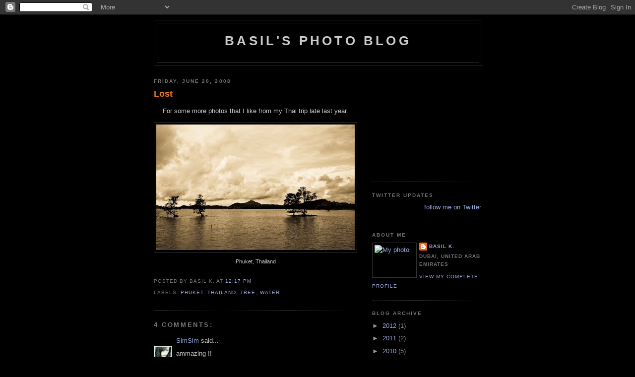

--- FILE ---
content_type: text/html; charset=UTF-8
request_url: http://blog.basilkhleif.com/2008/06/lost.html
body_size: 8733
content:
<!DOCTYPE html>
<html xmlns='http://www.w3.org/1999/xhtml' xmlns:b='http://www.google.com/2005/gml/b' xmlns:data='http://www.google.com/2005/gml/data' xmlns:expr='http://www.google.com/2005/gml/expr'>
<head>
<link href='https://www.blogger.com/static/v1/widgets/2944754296-widget_css_bundle.css' rel='stylesheet' type='text/css'/>
<meta content='text/html; charset=UTF-8' http-equiv='Content-Type'/>
<meta content='blogger' name='generator'/>
<link href='http://blog.basilkhleif.com/favicon.ico' rel='icon' type='image/x-icon'/>
<link href='http://blog.basilkhleif.com/2008/06/lost.html' rel='canonical'/>
<link rel="alternate" type="application/atom+xml" title="Basil&#39;s Photo Blog - Atom" href="http://blog.basilkhleif.com/feeds/posts/default" />
<link rel="alternate" type="application/rss+xml" title="Basil&#39;s Photo Blog - RSS" href="http://blog.basilkhleif.com/feeds/posts/default?alt=rss" />
<link rel="service.post" type="application/atom+xml" title="Basil&#39;s Photo Blog - Atom" href="https://www.blogger.com/feeds/7774521/posts/default" />

<link rel="alternate" type="application/atom+xml" title="Basil&#39;s Photo Blog - Atom" href="http://blog.basilkhleif.com/feeds/7675625816437496443/comments/default" />
<!--Can't find substitution for tag [blog.ieCssRetrofitLinks]-->
<link href='https://blogger.googleusercontent.com/img/b/R29vZ2xl/AVvXsEgRSuHCOMlEfj4kpFPZKL4cABG1lvo6uVpCvRRhZMQpamx5Qy2TaSyyFUpPI0UyQIKygDlBYLUzJuHt_MzvqzT-CyDp-iz4LvaLWQ_jO5LPuZBjanDzczNNI535ZWEsnWRomp02/s400/IMG_6190_resize-3.jpg' rel='image_src'/>
<meta content='http://blog.basilkhleif.com/2008/06/lost.html' property='og:url'/>
<meta content='Lost' property='og:title'/>
<meta content='For some more photos that I like from my Thai trip late last year. Phuket, Thailand' property='og:description'/>
<meta content='https://blogger.googleusercontent.com/img/b/R29vZ2xl/AVvXsEgRSuHCOMlEfj4kpFPZKL4cABG1lvo6uVpCvRRhZMQpamx5Qy2TaSyyFUpPI0UyQIKygDlBYLUzJuHt_MzvqzT-CyDp-iz4LvaLWQ_jO5LPuZBjanDzczNNI535ZWEsnWRomp02/w1200-h630-p-k-no-nu/IMG_6190_resize-3.jpg' property='og:image'/>
<title>Basil's Photo Blog: Lost</title>
<style id='page-skin-1' type='text/css'><!--
/*
-----------------------------------------------
Blogger Template Style
Name:     Minima Black
Designer: Douglas Bowman
URL:      www.stopdesign.com
Date:     26 Feb 2004
Updated by: Blogger Team
----------------------------------------------- */
/* Variable definitions
====================
<Variable name="bgcolor" description="Page Background Color"
type="color" default="#000">
<Variable name="textcolor" description="Text Color"
type="color" default="#ccc">
<Variable name="linkcolor" description="Link Color"
type="color" default="#9ad">
<Variable name="pagetitlecolor" description="Blog Title Color"
type="color" default="#ccc">
<Variable name="descriptioncolor" description="Blog Description Color"
type="color" default="#777">
<Variable name="titlecolor" description="Post Title Color"
type="color" default="#ad9">
<Variable name="bordercolor" description="Border Color"
type="color" default="#333">
<Variable name="sidebarcolor" description="Sidebar Title Color"
type="color" default="#777">
<Variable name="sidebartextcolor" description="Sidebar Text Color"
type="color" default="#999">
<Variable name="visitedlinkcolor" description="Visited Link Color"
type="color" default="#a7a">
<Variable name="bodyfont" description="Text Font"
type="font" default="normal normal 100% 'Trebuchet MS',Trebuchet,Verdana,Sans-serif">
<Variable name="headerfont" description="Sidebar Title Font"
type="font"
default="normal bold 78% 'Trebuchet MS',Trebuchet,Arial,Verdana,Sans-serif">
<Variable name="pagetitlefont" description="Blog Title Font"
type="font"
default="normal bold 200% 'Trebuchet MS',Trebuchet,Verdana,Sans-serif">
<Variable name="descriptionfont" description="Blog Description Font"
type="font"
default="normal normal 78% 'Trebuchet MS', Trebuchet, Verdana, Sans-serif">
<Variable name="postfooterfont" description="Post Footer Font"
type="font"
default="normal normal 78% 'Trebuchet MS', Trebuchet, Arial, Verdana, Sans-serif">
*/
/* Use this with templates/template-twocol.html */
body {
background:#000000;
margin:0;
color:#cccccc;
font: x-small "Trebuchet MS", Trebuchet, Verdana, Sans-serif;
font-size/* */:/**/small;
font-size: /**/small;
text-align: center;
}
a:link {
color:#99aadd;
text-decoration:none;
}
a:visited {
color:#72179D;
text-decoration:none;
}
a:hover {
color:#e1771e;
text-decoration:underline;
}
a img {
border-width:0;
}
/* Header
-----------------------------------------------
*/
#header-wrapper {
width:660px;
margin:0 auto 10px;
border:1px solid #333333;
}
#header {
margin: 5px;
border: 1px solid #333333;
text-align: center;
color:#cccccc;
/*background:url(http://img219.imageshack.us/img219/668/treebhjp2.jpg) no-repeat 0px 0px;*/
}
#header h1 {
margin:5px 5px 0;
padding:15px 20px .25em;
line-height:1.2em;
text-transform:uppercase;
letter-spacing:.2em;
font: normal bold 200% 'Trebuchet MS',Trebuchet,Verdana,Sans-serif;
}
#header a {
color:#cccccc;
text-decoration:none;
}
#header a:hover {
color:#cccccc;
}
#header .description {
margin:0 5px 5px;
padding:0 20px 15px;
max-width:700px;
text-transform:uppercase;
letter-spacing:.2em;
line-height: 1.4em;
font: normal normal 78% 'Trebuchet MS', Trebuchet, Verdana, Sans-serif;
color: #777777;
}
/* Outer-Wrapper
----------------------------------------------- */
#outer-wrapper {
width: 660px;
margin:0 auto;
padding:10px;
text-align:left;
font: normal normal 100% 'Trebuchet MS',Trebuchet,Verdana,Sans-serif;
}
#main-wrapper {
width: 410px;
float: left;
word-wrap: break-word; /* fix for long text breaking sidebar float in IE */
overflow: hidden;     /* fix for long non-text content breaking IE sidebar float */
}
#sidebar-wrapper {
width: 220px;
float: right;
word-wrap: break-word; /* fix for long text breaking sidebar float in IE */
overflow: hidden;     /* fix for long non-text content breaking IE sidebar float */
}
/* Headings
----------------------------------------------- */
h2 {
margin:1.5em 0 .75em;
font:normal bold 78% 'Trebuchet MS',Trebuchet,Arial,Verdana,Sans-serif;
line-height: 1.4em;
text-transform:uppercase;
letter-spacing:.2em;
color:#777777;
}
/* Posts
-----------------------------------------------
*/
h2.date-header {
margin:1.5em 0 .5em;
}
.post {
margin:.5em 0 1.5em;
border-bottom:1px dotted #333333;
padding-bottom:1.5em;
}
.post h3 {
margin:.25em 0 0;
padding:0 0 4px;
font-size:140%;
font-weight:normal;
line-height:1.4em;
color:#e1771e;
}
.post h3 a, .post h3 a:visited, .post h3 strong {
display:block;
text-decoration:none;
color:#e1771e;
font-weight:bold;
}
.post h3 strong, .post h3 a:hover {
color:#cccccc;
}
.post p {
margin:0 0 .75em;
line-height:1.6em;
}
.post-footer {
margin: .75em 0;
color:#777777;
text-transform:uppercase;
letter-spacing:.1em;
font: normal normal 78% 'Trebuchet MS', Trebuchet, Arial, Verdana, Sans-serif;
line-height: 1.4em;
}
.comment-link {
margin-left:.6em;
}
.post img {
padding:4px;
border:1px solid #333333;
}
.post blockquote {
margin:1em 20px;
}
.post blockquote p {
margin:.75em 0;
}
/* Comments
----------------------------------------------- */
#comments h4 {
margin:1em 0;
font-weight: bold;
line-height: 1.4em;
text-transform:uppercase;
letter-spacing:.2em;
color: #777777;
}
#comments-block {
margin:1em 0 1.5em;
line-height:1.6em;
}
#comments-block .comment-author {
margin:.5em 0;
}
#comments-block .comment-body {
margin:.25em 0 0;
}
#comments-block .comment-footer {
margin:-.25em 0 2em;
line-height: 1.4em;
text-transform:uppercase;
letter-spacing:.1em;
}
#comments-block .comment-body p {
margin:0 0 .75em;
}
.deleted-comment {
font-style:italic;
color:gray;
}
.feed-links {
clear: both;
line-height: 2.5em;
}
#blog-pager-newer-link {
float: left;
}
#blog-pager-older-link {
float: right;
}
#blog-pager {
text-align: center;
}
/* Sidebar Content
----------------------------------------------- */
.sidebar {
color: #999999;
line-height: 1.5em;
}
.sidebar ul {
list-style:none;
margin:0 0 0;
padding:0 0 0;
}
.sidebar li {
margin:0;
padding:0 0 .25em 15px;
text-indent:-15px;
line-height:1.5em;
}
.sidebar .widget, .main .widget {
border-bottom:1px dotted #333333;
margin:0 0 1.5em;
padding:0 0 1.5em;
}
.main .Blog {
border-bottom-width: 0;
}
/* Profile
----------------------------------------------- */
.profile-img {
float: left;
margin: 0 5px 5px 0;
padding: 4px;
border: 1px solid #333333;
}
.profile-data {
margin:0;
text-transform:uppercase;
letter-spacing:.1em;
font: normal normal 78% 'Trebuchet MS', Trebuchet, Arial, Verdana, Sans-serif;
color: #777777;
font-weight: bold;
line-height: 1.6em;
}
.profile-datablock {
margin:.5em 0 .5em;
}
.profile-textblock {
margin: 0.5em 0;
line-height: 1.6em;
}
.profile-link {
font: normal normal 78% 'Trebuchet MS', Trebuchet, Arial, Verdana, Sans-serif;
text-transform: uppercase;
letter-spacing: .1em;
}
/* Footer
----------------------------------------------- */
#footer {
width:660px;
clear:both;
margin:0 auto;
padding-top:15px;
line-height: 1.6em;
text-transform:uppercase;
letter-spacing:.1em;
text-align: center;
}
/** Page structure tweaks for layout editor wireframe */
body#layout #header {
margin-left: 0px;
margin-right: 0px;
}

--></style>
<link href='https://www.blogger.com/dyn-css/authorization.css?targetBlogID=7774521&amp;zx=0878fe4e-9775-48f6-af3d-c5b6ad24ea53' media='none' onload='if(media!=&#39;all&#39;)media=&#39;all&#39;' rel='stylesheet'/><noscript><link href='https://www.blogger.com/dyn-css/authorization.css?targetBlogID=7774521&amp;zx=0878fe4e-9775-48f6-af3d-c5b6ad24ea53' rel='stylesheet'/></noscript>
<meta name='google-adsense-platform-account' content='ca-host-pub-1556223355139109'/>
<meta name='google-adsense-platform-domain' content='blogspot.com'/>

<!-- data-ad-client=ca-pub-8995653239071977 -->

</head>
<body>
<div class='navbar section' id='navbar'><div class='widget Navbar' data-version='1' id='Navbar1'><script type="text/javascript">
    function setAttributeOnload(object, attribute, val) {
      if(window.addEventListener) {
        window.addEventListener('load',
          function(){ object[attribute] = val; }, false);
      } else {
        window.attachEvent('onload', function(){ object[attribute] = val; });
      }
    }
  </script>
<div id="navbar-iframe-container"></div>
<script type="text/javascript" src="https://apis.google.com/js/platform.js"></script>
<script type="text/javascript">
      gapi.load("gapi.iframes:gapi.iframes.style.bubble", function() {
        if (gapi.iframes && gapi.iframes.getContext) {
          gapi.iframes.getContext().openChild({
              url: 'https://www.blogger.com/navbar/7774521?po\x3d7675625816437496443\x26origin\x3dhttp://blog.basilkhleif.com',
              where: document.getElementById("navbar-iframe-container"),
              id: "navbar-iframe"
          });
        }
      });
    </script><script type="text/javascript">
(function() {
var script = document.createElement('script');
script.type = 'text/javascript';
script.src = '//pagead2.googlesyndication.com/pagead/js/google_top_exp.js';
var head = document.getElementsByTagName('head')[0];
if (head) {
head.appendChild(script);
}})();
</script>
</div></div>
<div id='outer-wrapper'><div id='wrap2'>
<!-- skip links for text browsers -->
<span id='skiplinks' style='display:none;'>
<a href='#main'>skip to main </a> |
      <a href='#sidebar'>skip to sidebar</a>
</span>
<div id='header-wrapper'>
<div class='header section' id='header'><div class='widget Header' data-version='1' id='Header1'>
<div id='header-inner'>
<div class='titlewrapper'>
<h1 class='title'>
<a href='http://blog.basilkhleif.com/'>
Basil's Photo Blog
</a>
</h1>
</div>
<div class='descriptionwrapper'>
<p class='description'><span>
</span></p>
</div>
</div>
</div></div>
</div>
<div id='content-wrapper'>
<div id='main-wrapper'>
<div class='main section' id='main'><div class='widget Blog' data-version='1' id='Blog1'>
<div class='blog-posts hfeed'>

          <div class="date-outer">
        
<h2 class='date-header'><span>Friday, June 20, 2008</span></h2>

          <div class="date-posts">
        
<div class='post-outer'>
<div class='post'>
<a name='7675625816437496443'></a>
<h3 class='post-title'>
<a href='http://blog.basilkhleif.com/2008/06/lost.html'>Lost</a>
</h3>
<div class='post-header-line-1'></div>
<div class='post-body'>
<p><div style="text-align: center;">For some more photos that I like from my Thai trip late last year.<br /><br /><a href="https://blogger.googleusercontent.com/img/b/R29vZ2xl/AVvXsEgRSuHCOMlEfj4kpFPZKL4cABG1lvo6uVpCvRRhZMQpamx5Qy2TaSyyFUpPI0UyQIKygDlBYLUzJuHt_MzvqzT-CyDp-iz4LvaLWQ_jO5LPuZBjanDzczNNI535ZWEsnWRomp02/s1600-h/IMG_6190_resize-3.jpg" onblur="try {parent.deselectBloggerImageGracefully();} catch(e) {}"><img alt="" border="0" id="BLOGGER_PHOTO_ID_5213875166691159682" src="https://blogger.googleusercontent.com/img/b/R29vZ2xl/AVvXsEgRSuHCOMlEfj4kpFPZKL4cABG1lvo6uVpCvRRhZMQpamx5Qy2TaSyyFUpPI0UyQIKygDlBYLUzJuHt_MzvqzT-CyDp-iz4LvaLWQ_jO5LPuZBjanDzczNNI535ZWEsnWRomp02/s400/IMG_6190_resize-3.jpg" style="margin: 0px auto 10px; display: block; text-align: center; cursor: pointer;" /></a><span style="font-size:85%;">Phuket, Thailand</span><br /><br /></div></p>
<div style='clear: both;'></div>
</div>
<div class='post-footer'>
<p class='post-footer-line post-footer-line-1'><span class='post-author'>
Posted by
Basil K.
</span>
<span class='post-timestamp'>
at
<a class='timestamp-link' href='http://blog.basilkhleif.com/2008/06/lost.html' title='permanent link'>12:17 PM</a>
</span>
<span class='post-comment-link'>
</span>
<span class='post-icons'>
<span class='item-control blog-admin pid-1278329700'>
<a href='https://www.blogger.com/post-edit.g?blogID=7774521&postID=7675625816437496443&from=pencil' title='Edit Post'>
<img alt='' class='icon-action' height='18' src='https://resources.blogblog.com/img/icon18_edit_allbkg.gif' width='18'/>
</a>
</span>
</span>
</p>
<p class='post-footer-line post-footer-line-2'><span class='post-labels'>
Labels:
<a href='http://blog.basilkhleif.com/search/label/Phuket' rel='tag'>Phuket</a>,
<a href='http://blog.basilkhleif.com/search/label/Thailand' rel='tag'>Thailand</a>,
<a href='http://blog.basilkhleif.com/search/label/Tree' rel='tag'>Tree</a>,
<a href='http://blog.basilkhleif.com/search/label/water' rel='tag'>water</a>
</span>
</p>
<p class='post-footer-line post-footer-line-3'></p>
</div>
</div>
<div class='comments' id='comments'>
<a name='comments'></a>
<h4>4 comments:</h4>
<div id='Blog1_comments-block-wrapper'>
<dl class='avatar-comment-indent' id='comments-block'>
<dt class='comment-author ' id='c6165895899225878257'>
<a name='c6165895899225878257'></a>
<div class="avatar-image-container vcard"><span dir="ltr"><a href="https://www.blogger.com/profile/14015706869264510794" target="" rel="nofollow" onclick="" class="avatar-hovercard" id="av-6165895899225878257-14015706869264510794"><img src="https://resources.blogblog.com/img/blank.gif" width="35" height="35" class="delayLoad" style="display: none;" longdesc="//blogger.googleusercontent.com/img/b/R29vZ2xl/AVvXsEgjtqbCgy5Wutdi6U2ngD5Lkb2mrlP4ok6vOBfPtRPWY2FMMw0oOjlE38BhLPGZHV8KpYxdh-APluZ3shN3aVexppD18keCEO9oabzEtUurbTHLstXk1Zwxje7K-x_p7Q/s45-c/th_lucias-tears1.gif" alt="" title="SimSim">

<noscript><img src="//blogger.googleusercontent.com/img/b/R29vZ2xl/AVvXsEgjtqbCgy5Wutdi6U2ngD5Lkb2mrlP4ok6vOBfPtRPWY2FMMw0oOjlE38BhLPGZHV8KpYxdh-APluZ3shN3aVexppD18keCEO9oabzEtUurbTHLstXk1Zwxje7K-x_p7Q/s45-c/th_lucias-tears1.gif" width="35" height="35" class="photo" alt=""></noscript></a></span></div>
<a href='https://www.blogger.com/profile/14015706869264510794' rel='nofollow'>SimSim</a>
said...
</dt>
<dd class='comment-body' id='Blog1_cmt-6165895899225878257'>
<p>
ammazing !!
</p>
</dd>
<dd class='comment-footer'>
<span class='comment-timestamp'>
<a href='http://blog.basilkhleif.com/2008/06/lost.html?showComment=1214482140000#c6165895899225878257' title='comment permalink'>
June 26, 2008 at 4:09&#8239;PM
</a>
<span class='item-control blog-admin pid-1892793133'>
<a class='comment-delete' href='https://www.blogger.com/comment/delete/7774521/6165895899225878257' title='Delete Comment'>
<img src='https://resources.blogblog.com/img/icon_delete13.gif'/>
</a>
</span>
</span>
</dd>
<dt class='comment-author ' id='c3523844516597113237'>
<a name='c3523844516597113237'></a>
<div class="avatar-image-container vcard"><span dir="ltr"><a href="https://www.blogger.com/profile/10375789538196263383" target="" rel="nofollow" onclick="" class="avatar-hovercard" id="av-3523844516597113237-10375789538196263383"><img src="https://resources.blogblog.com/img/blank.gif" width="35" height="35" class="delayLoad" style="display: none;" longdesc="//1.bp.blogspot.com/-VknW6v-HCl8/TeYr9tfeWBI/AAAAAAAABKM/PypJ5CPf5kE/s35/n747503158_623862_8960.jpg" alt="" title="Petra Nuzdorfer">

<noscript><img src="//1.bp.blogspot.com/-VknW6v-HCl8/TeYr9tfeWBI/AAAAAAAABKM/PypJ5CPf5kE/s35/n747503158_623862_8960.jpg" width="35" height="35" class="photo" alt=""></noscript></a></span></div>
<a href='https://www.blogger.com/profile/10375789538196263383' rel='nofollow'>Petra Nuzdorfer</a>
said...
</dt>
<dd class='comment-body' id='Blog1_cmt-3523844516597113237'>
<p>
love the colors...
</p>
</dd>
<dd class='comment-footer'>
<span class='comment-timestamp'>
<a href='http://blog.basilkhleif.com/2008/06/lost.html?showComment=1215184860000#c3523844516597113237' title='comment permalink'>
July 4, 2008 at 7:21&#8239;PM
</a>
<span class='item-control blog-admin pid-1853773612'>
<a class='comment-delete' href='https://www.blogger.com/comment/delete/7774521/3523844516597113237' title='Delete Comment'>
<img src='https://resources.blogblog.com/img/icon_delete13.gif'/>
</a>
</span>
</span>
</dd>
<dt class='comment-author ' id='c6860864080647022238'>
<a name='c6860864080647022238'></a>
<div class="avatar-image-container vcard"><span dir="ltr"><a href="https://www.blogger.com/profile/10375789538196263383" target="" rel="nofollow" onclick="" class="avatar-hovercard" id="av-6860864080647022238-10375789538196263383"><img src="https://resources.blogblog.com/img/blank.gif" width="35" height="35" class="delayLoad" style="display: none;" longdesc="//1.bp.blogspot.com/-VknW6v-HCl8/TeYr9tfeWBI/AAAAAAAABKM/PypJ5CPf5kE/s35/n747503158_623862_8960.jpg" alt="" title="Petra Nuzdorfer">

<noscript><img src="//1.bp.blogspot.com/-VknW6v-HCl8/TeYr9tfeWBI/AAAAAAAABKM/PypJ5CPf5kE/s35/n747503158_623862_8960.jpg" width="35" height="35" class="photo" alt=""></noscript></a></span></div>
<a href='https://www.blogger.com/profile/10375789538196263383' rel='nofollow'>Petra Nuzdorfer</a>
said...
</dt>
<dd class='comment-body' id='Blog1_cmt-6860864080647022238'>
<p>
love the colours...
</p>
</dd>
<dd class='comment-footer'>
<span class='comment-timestamp'>
<a href='http://blog.basilkhleif.com/2008/06/lost.html?showComment=1215184920000#c6860864080647022238' title='comment permalink'>
July 4, 2008 at 7:22&#8239;PM
</a>
<span class='item-control blog-admin pid-1853773612'>
<a class='comment-delete' href='https://www.blogger.com/comment/delete/7774521/6860864080647022238' title='Delete Comment'>
<img src='https://resources.blogblog.com/img/icon_delete13.gif'/>
</a>
</span>
</span>
</dd>
<dt class='comment-author ' id='c6956931409364232169'>
<a name='c6956931409364232169'></a>
<div class="avatar-image-container vcard"><span dir="ltr"><a href="https://www.blogger.com/profile/16165940866092660086" target="" rel="nofollow" onclick="" class="avatar-hovercard" id="av-6956931409364232169-16165940866092660086"><img src="https://resources.blogblog.com/img/blank.gif" width="35" height="35" class="delayLoad" style="display: none;" longdesc="//3.bp.blogspot.com/_OkGcvGyezdM/SarPgh7gh9I/AAAAAAAACT0/oMwmvRnCGHw/S45-s35/dead%2Bsea.JPG" alt="" title="Lirun">

<noscript><img src="//3.bp.blogspot.com/_OkGcvGyezdM/SarPgh7gh9I/AAAAAAAACT0/oMwmvRnCGHw/S45-s35/dead%2Bsea.JPG" width="35" height="35" class="photo" alt=""></noscript></a></span></div>
<a href='https://www.blogger.com/profile/16165940866092660086' rel='nofollow'>Lirun</a>
said...
</dt>
<dd class='comment-body' id='Blog1_cmt-6956931409364232169'>
<p>
love it
</p>
</dd>
<dd class='comment-footer'>
<span class='comment-timestamp'>
<a href='http://blog.basilkhleif.com/2008/06/lost.html?showComment=1217229960000#c6956931409364232169' title='comment permalink'>
July 28, 2008 at 11:26&#8239;AM
</a>
<span class='item-control blog-admin pid-1050414798'>
<a class='comment-delete' href='https://www.blogger.com/comment/delete/7774521/6956931409364232169' title='Delete Comment'>
<img src='https://resources.blogblog.com/img/icon_delete13.gif'/>
</a>
</span>
</span>
</dd>
</dl>
</div>
<p class='comment-footer'>
<a href='https://www.blogger.com/comment/fullpage/post/7774521/7675625816437496443' onclick=''>Post a Comment</a>
</p>
</div>
</div>
<div class='inline-ad'>
<script type="text/javascript"><!--
google_ad_client="pub-8995653239071977";
google_ad_host="pub-1556223355139109";
google_ad_width=300;
google_ad_height=250;
google_ad_format="300x250_as";
google_ad_type="text_image";
google_ad_host_channel="0001";
google_color_border="000000";
google_color_bg="000000";
google_color_link="E1771E";
google_color_url="CCCCCC";
google_color_text="CCCCCC";
//--></script>
<script type="text/javascript"
  src="http://pagead2.googlesyndication.com/pagead/show_ads.js">
</script>
</div>

        </div></div>
      
</div>
<div class='blog-pager' id='blog-pager'>
<span id='blog-pager-newer-link'>
<a class='blog-pager-newer-link' href='http://blog.basilkhleif.com/2008/08/church-hdr.html' id='Blog1_blog-pager-newer-link' title='Newer Post'>Newer Post</a>
</span>
<span id='blog-pager-older-link'>
<a class='blog-pager-older-link' href='http://blog.basilkhleif.com/2008/06/niagara-falls-hdr.html' id='Blog1_blog-pager-older-link' title='Older Post'>Older Post</a>
</span>
<a class='home-link' href='http://blog.basilkhleif.com/'>Home</a>
</div>
<div class='clear'></div>
<div class='post-feeds'>
<div class='feed-links'>
Subscribe to:
<a class='feed-link' href='http://blog.basilkhleif.com/feeds/7675625816437496443/comments/default' target='_blank' type='application/atom+xml'>Post Comments (Atom)</a>
</div>
</div>
</div></div>
</div>
<div id='sidebar-wrapper'>
<div class='sidebar section' id='sidebar'><div class='widget AdSense' data-version='1' id='AdSense1'>
<div class='widget-content'>
<script type="text/javascript"><!--
google_ad_client="pub-8995653239071977";
google_ad_host="pub-1556223355139109";
google_alternate_ad_url="http://img2.blogblog.com/img/blogger_ad.html";
google_ad_width=200;
google_ad_height=200;
google_ad_format="200x200_as";
google_ad_type="text_image";
google_ad_host_channel="0001";
google_color_border="000000";
google_color_bg="000000";
google_color_link="777777";
google_color_url="99AADD";
google_color_text="999999";
//--></script>
<script type="text/javascript"
  src="http://pagead2.googlesyndication.com/pagead/show_ads.js">
</script>
<div class='clear'></div>
</div>
</div><div class='widget HTML' data-version='1' id='HTML1'>
<h2 class='title'>Twitter Updates</h2>
<div class='widget-content'>
<div id="twitter_div">
<h2 style="display:none;" class="sidebar-title">Twitter Updates</h2>
<ul id="twitter_update_list"></ul>
<a id="twitter-link" style="display:block;text-align:right;" href="http://twitter.com/basilkhleif">follow me on Twitter</a>
</div>
<script src="http://twitter.com/javascripts/blogger.js" type="text/javascript"></script>
<script src="http://twitter.com/statuses/user_timeline/basilkhleif.json?callback=twitterCallback2&amp;count=5" type="text/javascript"></script>
</div>
<div class='clear'></div>
</div><div class='widget Profile' data-version='1' id='Profile1'>
<h2>About Me</h2>
<div class='widget-content'>
<a href='https://www.blogger.com/profile/17429725875602708568'><img alt='My photo' class='profile-img' height='61' src='//img149.imageshack.us/img149/7172/basil001resize1024rv1.jpg' width='80'/></a>
<dl class='profile-datablock'>
<dt class='profile-data'>
<a class='profile-name-link g-profile' href='https://www.blogger.com/profile/17429725875602708568' rel='author' style='background-image: url(//www.blogger.com/img/logo-16.png);'>
Basil K.
</a>
</dt>
<dd class='profile-data'>Dubai, United Arab Emirates</dd>
</dl>
<a class='profile-link' href='https://www.blogger.com/profile/17429725875602708568' rel='author'>View my complete profile</a>
<div class='clear'></div>
</div>
</div><div class='widget BlogArchive' data-version='1' id='BlogArchive1'>
<h2>Blog Archive</h2>
<div class='widget-content'>
<div id='ArchiveList'>
<div id='BlogArchive1_ArchiveList'>
<ul class='hierarchy'>
<li class='archivedate collapsed'>
<a class='toggle' href='javascript:void(0)'>
<span class='zippy'>

        &#9658;&#160;
      
</span>
</a>
<a class='post-count-link' href='http://blog.basilkhleif.com/2012/'>
2012
</a>
<span class='post-count' dir='ltr'>(1)</span>
<ul class='hierarchy'>
<li class='archivedate collapsed'>
<a class='toggle' href='javascript:void(0)'>
<span class='zippy'>

        &#9658;&#160;
      
</span>
</a>
<a class='post-count-link' href='http://blog.basilkhleif.com/2012/03/'>
March
</a>
<span class='post-count' dir='ltr'>(1)</span>
</li>
</ul>
</li>
</ul>
<ul class='hierarchy'>
<li class='archivedate collapsed'>
<a class='toggle' href='javascript:void(0)'>
<span class='zippy'>

        &#9658;&#160;
      
</span>
</a>
<a class='post-count-link' href='http://blog.basilkhleif.com/2011/'>
2011
</a>
<span class='post-count' dir='ltr'>(2)</span>
<ul class='hierarchy'>
<li class='archivedate collapsed'>
<a class='toggle' href='javascript:void(0)'>
<span class='zippy'>

        &#9658;&#160;
      
</span>
</a>
<a class='post-count-link' href='http://blog.basilkhleif.com/2011/07/'>
July
</a>
<span class='post-count' dir='ltr'>(2)</span>
</li>
</ul>
</li>
</ul>
<ul class='hierarchy'>
<li class='archivedate collapsed'>
<a class='toggle' href='javascript:void(0)'>
<span class='zippy'>

        &#9658;&#160;
      
</span>
</a>
<a class='post-count-link' href='http://blog.basilkhleif.com/2010/'>
2010
</a>
<span class='post-count' dir='ltr'>(5)</span>
<ul class='hierarchy'>
<li class='archivedate collapsed'>
<a class='toggle' href='javascript:void(0)'>
<span class='zippy'>

        &#9658;&#160;
      
</span>
</a>
<a class='post-count-link' href='http://blog.basilkhleif.com/2010/11/'>
November
</a>
<span class='post-count' dir='ltr'>(2)</span>
</li>
</ul>
<ul class='hierarchy'>
<li class='archivedate collapsed'>
<a class='toggle' href='javascript:void(0)'>
<span class='zippy'>

        &#9658;&#160;
      
</span>
</a>
<a class='post-count-link' href='http://blog.basilkhleif.com/2010/03/'>
March
</a>
<span class='post-count' dir='ltr'>(1)</span>
</li>
</ul>
<ul class='hierarchy'>
<li class='archivedate collapsed'>
<a class='toggle' href='javascript:void(0)'>
<span class='zippy'>

        &#9658;&#160;
      
</span>
</a>
<a class='post-count-link' href='http://blog.basilkhleif.com/2010/01/'>
January
</a>
<span class='post-count' dir='ltr'>(2)</span>
</li>
</ul>
</li>
</ul>
<ul class='hierarchy'>
<li class='archivedate collapsed'>
<a class='toggle' href='javascript:void(0)'>
<span class='zippy'>

        &#9658;&#160;
      
</span>
</a>
<a class='post-count-link' href='http://blog.basilkhleif.com/2009/'>
2009
</a>
<span class='post-count' dir='ltr'>(23)</span>
<ul class='hierarchy'>
<li class='archivedate collapsed'>
<a class='toggle' href='javascript:void(0)'>
<span class='zippy'>

        &#9658;&#160;
      
</span>
</a>
<a class='post-count-link' href='http://blog.basilkhleif.com/2009/12/'>
December
</a>
<span class='post-count' dir='ltr'>(1)</span>
</li>
</ul>
<ul class='hierarchy'>
<li class='archivedate collapsed'>
<a class='toggle' href='javascript:void(0)'>
<span class='zippy'>

        &#9658;&#160;
      
</span>
</a>
<a class='post-count-link' href='http://blog.basilkhleif.com/2009/11/'>
November
</a>
<span class='post-count' dir='ltr'>(3)</span>
</li>
</ul>
<ul class='hierarchy'>
<li class='archivedate collapsed'>
<a class='toggle' href='javascript:void(0)'>
<span class='zippy'>

        &#9658;&#160;
      
</span>
</a>
<a class='post-count-link' href='http://blog.basilkhleif.com/2009/09/'>
September
</a>
<span class='post-count' dir='ltr'>(1)</span>
</li>
</ul>
<ul class='hierarchy'>
<li class='archivedate collapsed'>
<a class='toggle' href='javascript:void(0)'>
<span class='zippy'>

        &#9658;&#160;
      
</span>
</a>
<a class='post-count-link' href='http://blog.basilkhleif.com/2009/08/'>
August
</a>
<span class='post-count' dir='ltr'>(3)</span>
</li>
</ul>
<ul class='hierarchy'>
<li class='archivedate collapsed'>
<a class='toggle' href='javascript:void(0)'>
<span class='zippy'>

        &#9658;&#160;
      
</span>
</a>
<a class='post-count-link' href='http://blog.basilkhleif.com/2009/07/'>
July
</a>
<span class='post-count' dir='ltr'>(3)</span>
</li>
</ul>
<ul class='hierarchy'>
<li class='archivedate collapsed'>
<a class='toggle' href='javascript:void(0)'>
<span class='zippy'>

        &#9658;&#160;
      
</span>
</a>
<a class='post-count-link' href='http://blog.basilkhleif.com/2009/04/'>
April
</a>
<span class='post-count' dir='ltr'>(6)</span>
</li>
</ul>
<ul class='hierarchy'>
<li class='archivedate collapsed'>
<a class='toggle' href='javascript:void(0)'>
<span class='zippy'>

        &#9658;&#160;
      
</span>
</a>
<a class='post-count-link' href='http://blog.basilkhleif.com/2009/03/'>
March
</a>
<span class='post-count' dir='ltr'>(2)</span>
</li>
</ul>
<ul class='hierarchy'>
<li class='archivedate collapsed'>
<a class='toggle' href='javascript:void(0)'>
<span class='zippy'>

        &#9658;&#160;
      
</span>
</a>
<a class='post-count-link' href='http://blog.basilkhleif.com/2009/02/'>
February
</a>
<span class='post-count' dir='ltr'>(2)</span>
</li>
</ul>
<ul class='hierarchy'>
<li class='archivedate collapsed'>
<a class='toggle' href='javascript:void(0)'>
<span class='zippy'>

        &#9658;&#160;
      
</span>
</a>
<a class='post-count-link' href='http://blog.basilkhleif.com/2009/01/'>
January
</a>
<span class='post-count' dir='ltr'>(2)</span>
</li>
</ul>
</li>
</ul>
<ul class='hierarchy'>
<li class='archivedate expanded'>
<a class='toggle' href='javascript:void(0)'>
<span class='zippy toggle-open'>

        &#9660;&#160;
      
</span>
</a>
<a class='post-count-link' href='http://blog.basilkhleif.com/2008/'>
2008
</a>
<span class='post-count' dir='ltr'>(63)</span>
<ul class='hierarchy'>
<li class='archivedate collapsed'>
<a class='toggle' href='javascript:void(0)'>
<span class='zippy'>

        &#9658;&#160;
      
</span>
</a>
<a class='post-count-link' href='http://blog.basilkhleif.com/2008/12/'>
December
</a>
<span class='post-count' dir='ltr'>(3)</span>
</li>
</ul>
<ul class='hierarchy'>
<li class='archivedate collapsed'>
<a class='toggle' href='javascript:void(0)'>
<span class='zippy'>

        &#9658;&#160;
      
</span>
</a>
<a class='post-count-link' href='http://blog.basilkhleif.com/2008/11/'>
November
</a>
<span class='post-count' dir='ltr'>(3)</span>
</li>
</ul>
<ul class='hierarchy'>
<li class='archivedate collapsed'>
<a class='toggle' href='javascript:void(0)'>
<span class='zippy'>

        &#9658;&#160;
      
</span>
</a>
<a class='post-count-link' href='http://blog.basilkhleif.com/2008/10/'>
October
</a>
<span class='post-count' dir='ltr'>(2)</span>
</li>
</ul>
<ul class='hierarchy'>
<li class='archivedate collapsed'>
<a class='toggle' href='javascript:void(0)'>
<span class='zippy'>

        &#9658;&#160;
      
</span>
</a>
<a class='post-count-link' href='http://blog.basilkhleif.com/2008/09/'>
September
</a>
<span class='post-count' dir='ltr'>(5)</span>
</li>
</ul>
<ul class='hierarchy'>
<li class='archivedate collapsed'>
<a class='toggle' href='javascript:void(0)'>
<span class='zippy'>

        &#9658;&#160;
      
</span>
</a>
<a class='post-count-link' href='http://blog.basilkhleif.com/2008/08/'>
August
</a>
<span class='post-count' dir='ltr'>(5)</span>
</li>
</ul>
<ul class='hierarchy'>
<li class='archivedate expanded'>
<a class='toggle' href='javascript:void(0)'>
<span class='zippy toggle-open'>

        &#9660;&#160;
      
</span>
</a>
<a class='post-count-link' href='http://blog.basilkhleif.com/2008/06/'>
June
</a>
<span class='post-count' dir='ltr'>(7)</span>
<ul class='posts'>
<li><a href='http://blog.basilkhleif.com/2008/06/lost.html'>Lost</a></li>
<li><a href='http://blog.basilkhleif.com/2008/06/niagara-falls-hdr.html'>Niagara Falls (HDR)</a></li>
<li><a href='http://blog.basilkhleif.com/2008/06/niagara-falls-and-bird.html'>Niagara Falls and a bird</a></li>
<li><a href='http://blog.basilkhleif.com/2008/06/downtown-toronto-pt-2.html'>Downtown Toronto pt 2</a></li>
<li><a href='http://blog.basilkhleif.com/2008/06/old-against-new.html'>Old Against the New...</a></li>
<li><a href='http://blog.basilkhleif.com/2008/06/downtown-toronto.html'>Downtown Toronto</a></li>
<li><a href='http://blog.basilkhleif.com/2008/06/ill-be-back.html'>I&#39;ll be BACK</a></li>
</ul>
</li>
</ul>
<ul class='hierarchy'>
<li class='archivedate collapsed'>
<a class='toggle' href='javascript:void(0)'>
<span class='zippy'>

        &#9658;&#160;
      
</span>
</a>
<a class='post-count-link' href='http://blog.basilkhleif.com/2008/05/'>
May
</a>
<span class='post-count' dir='ltr'>(4)</span>
</li>
</ul>
<ul class='hierarchy'>
<li class='archivedate collapsed'>
<a class='toggle' href='javascript:void(0)'>
<span class='zippy'>

        &#9658;&#160;
      
</span>
</a>
<a class='post-count-link' href='http://blog.basilkhleif.com/2008/04/'>
April
</a>
<span class='post-count' dir='ltr'>(8)</span>
</li>
</ul>
<ul class='hierarchy'>
<li class='archivedate collapsed'>
<a class='toggle' href='javascript:void(0)'>
<span class='zippy'>

        &#9658;&#160;
      
</span>
</a>
<a class='post-count-link' href='http://blog.basilkhleif.com/2008/03/'>
March
</a>
<span class='post-count' dir='ltr'>(9)</span>
</li>
</ul>
<ul class='hierarchy'>
<li class='archivedate collapsed'>
<a class='toggle' href='javascript:void(0)'>
<span class='zippy'>

        &#9658;&#160;
      
</span>
</a>
<a class='post-count-link' href='http://blog.basilkhleif.com/2008/02/'>
February
</a>
<span class='post-count' dir='ltr'>(8)</span>
</li>
</ul>
<ul class='hierarchy'>
<li class='archivedate collapsed'>
<a class='toggle' href='javascript:void(0)'>
<span class='zippy'>

        &#9658;&#160;
      
</span>
</a>
<a class='post-count-link' href='http://blog.basilkhleif.com/2008/01/'>
January
</a>
<span class='post-count' dir='ltr'>(9)</span>
</li>
</ul>
</li>
</ul>
<ul class='hierarchy'>
<li class='archivedate collapsed'>
<a class='toggle' href='javascript:void(0)'>
<span class='zippy'>

        &#9658;&#160;
      
</span>
</a>
<a class='post-count-link' href='http://blog.basilkhleif.com/2007/'>
2007
</a>
<span class='post-count' dir='ltr'>(95)</span>
<ul class='hierarchy'>
<li class='archivedate collapsed'>
<a class='toggle' href='javascript:void(0)'>
<span class='zippy'>

        &#9658;&#160;
      
</span>
</a>
<a class='post-count-link' href='http://blog.basilkhleif.com/2007/12/'>
December
</a>
<span class='post-count' dir='ltr'>(8)</span>
</li>
</ul>
<ul class='hierarchy'>
<li class='archivedate collapsed'>
<a class='toggle' href='javascript:void(0)'>
<span class='zippy'>

        &#9658;&#160;
      
</span>
</a>
<a class='post-count-link' href='http://blog.basilkhleif.com/2007/11/'>
November
</a>
<span class='post-count' dir='ltr'>(4)</span>
</li>
</ul>
<ul class='hierarchy'>
<li class='archivedate collapsed'>
<a class='toggle' href='javascript:void(0)'>
<span class='zippy'>

        &#9658;&#160;
      
</span>
</a>
<a class='post-count-link' href='http://blog.basilkhleif.com/2007/10/'>
October
</a>
<span class='post-count' dir='ltr'>(3)</span>
</li>
</ul>
<ul class='hierarchy'>
<li class='archivedate collapsed'>
<a class='toggle' href='javascript:void(0)'>
<span class='zippy'>

        &#9658;&#160;
      
</span>
</a>
<a class='post-count-link' href='http://blog.basilkhleif.com/2007/09/'>
September
</a>
<span class='post-count' dir='ltr'>(6)</span>
</li>
</ul>
<ul class='hierarchy'>
<li class='archivedate collapsed'>
<a class='toggle' href='javascript:void(0)'>
<span class='zippy'>

        &#9658;&#160;
      
</span>
</a>
<a class='post-count-link' href='http://blog.basilkhleif.com/2007/08/'>
August
</a>
<span class='post-count' dir='ltr'>(6)</span>
</li>
</ul>
<ul class='hierarchy'>
<li class='archivedate collapsed'>
<a class='toggle' href='javascript:void(0)'>
<span class='zippy'>

        &#9658;&#160;
      
</span>
</a>
<a class='post-count-link' href='http://blog.basilkhleif.com/2007/07/'>
July
</a>
<span class='post-count' dir='ltr'>(8)</span>
</li>
</ul>
<ul class='hierarchy'>
<li class='archivedate collapsed'>
<a class='toggle' href='javascript:void(0)'>
<span class='zippy'>

        &#9658;&#160;
      
</span>
</a>
<a class='post-count-link' href='http://blog.basilkhleif.com/2007/06/'>
June
</a>
<span class='post-count' dir='ltr'>(9)</span>
</li>
</ul>
<ul class='hierarchy'>
<li class='archivedate collapsed'>
<a class='toggle' href='javascript:void(0)'>
<span class='zippy'>

        &#9658;&#160;
      
</span>
</a>
<a class='post-count-link' href='http://blog.basilkhleif.com/2007/05/'>
May
</a>
<span class='post-count' dir='ltr'>(15)</span>
</li>
</ul>
<ul class='hierarchy'>
<li class='archivedate collapsed'>
<a class='toggle' href='javascript:void(0)'>
<span class='zippy'>

        &#9658;&#160;
      
</span>
</a>
<a class='post-count-link' href='http://blog.basilkhleif.com/2007/04/'>
April
</a>
<span class='post-count' dir='ltr'>(9)</span>
</li>
</ul>
<ul class='hierarchy'>
<li class='archivedate collapsed'>
<a class='toggle' href='javascript:void(0)'>
<span class='zippy'>

        &#9658;&#160;
      
</span>
</a>
<a class='post-count-link' href='http://blog.basilkhleif.com/2007/03/'>
March
</a>
<span class='post-count' dir='ltr'>(10)</span>
</li>
</ul>
<ul class='hierarchy'>
<li class='archivedate collapsed'>
<a class='toggle' href='javascript:void(0)'>
<span class='zippy'>

        &#9658;&#160;
      
</span>
</a>
<a class='post-count-link' href='http://blog.basilkhleif.com/2007/02/'>
February
</a>
<span class='post-count' dir='ltr'>(11)</span>
</li>
</ul>
<ul class='hierarchy'>
<li class='archivedate collapsed'>
<a class='toggle' href='javascript:void(0)'>
<span class='zippy'>

        &#9658;&#160;
      
</span>
</a>
<a class='post-count-link' href='http://blog.basilkhleif.com/2007/01/'>
January
</a>
<span class='post-count' dir='ltr'>(6)</span>
</li>
</ul>
</li>
</ul>
</div>
</div>
<div class='clear'></div>
</div>
</div></div>
</div>
<!-- spacer for skins that want sidebar and main to be the same height-->
<div class='clear'>&#160;</div>
</div>
<!-- end content-wrapper -->
<div id='footer-wrapper'>
<div class='footer no-items section' id='footer'></div>
</div>
</div></div>
<!-- end outer-wrapper -->
<script src='http://www.google-analytics.com/urchin.js' type='text/javascript'>
</script>
<script type='text/javascript'>
_uacct = "UA-1259306-1";
urchinTracker();
</script>

<script type="text/javascript" src="https://www.blogger.com/static/v1/widgets/2028843038-widgets.js"></script>
<script type='text/javascript'>
window['__wavt'] = 'AOuZoY7BfJRXPRAY16t6Hj9lwfZmJgnWXA:1769548975195';_WidgetManager._Init('//www.blogger.com/rearrange?blogID\x3d7774521','//blog.basilkhleif.com/2008/06/lost.html','7774521');
_WidgetManager._SetDataContext([{'name': 'blog', 'data': {'blogId': '7774521', 'title': 'Basil\x27s Photo Blog', 'url': 'http://blog.basilkhleif.com/2008/06/lost.html', 'canonicalUrl': 'http://blog.basilkhleif.com/2008/06/lost.html', 'homepageUrl': 'http://blog.basilkhleif.com/', 'searchUrl': 'http://blog.basilkhleif.com/search', 'canonicalHomepageUrl': 'http://blog.basilkhleif.com/', 'blogspotFaviconUrl': 'http://blog.basilkhleif.com/favicon.ico', 'bloggerUrl': 'https://www.blogger.com', 'hasCustomDomain': true, 'httpsEnabled': false, 'enabledCommentProfileImages': true, 'gPlusViewType': 'FILTERED_POSTMOD', 'adultContent': false, 'analyticsAccountNumber': '', 'encoding': 'UTF-8', 'locale': 'en-US', 'localeUnderscoreDelimited': 'en', 'languageDirection': 'ltr', 'isPrivate': false, 'isMobile': false, 'isMobileRequest': false, 'mobileClass': '', 'isPrivateBlog': false, 'isDynamicViewsAvailable': true, 'feedLinks': '\x3clink rel\x3d\x22alternate\x22 type\x3d\x22application/atom+xml\x22 title\x3d\x22Basil\x26#39;s Photo Blog - Atom\x22 href\x3d\x22http://blog.basilkhleif.com/feeds/posts/default\x22 /\x3e\n\x3clink rel\x3d\x22alternate\x22 type\x3d\x22application/rss+xml\x22 title\x3d\x22Basil\x26#39;s Photo Blog - RSS\x22 href\x3d\x22http://blog.basilkhleif.com/feeds/posts/default?alt\x3drss\x22 /\x3e\n\x3clink rel\x3d\x22service.post\x22 type\x3d\x22application/atom+xml\x22 title\x3d\x22Basil\x26#39;s Photo Blog - Atom\x22 href\x3d\x22https://www.blogger.com/feeds/7774521/posts/default\x22 /\x3e\n\n\x3clink rel\x3d\x22alternate\x22 type\x3d\x22application/atom+xml\x22 title\x3d\x22Basil\x26#39;s Photo Blog - Atom\x22 href\x3d\x22http://blog.basilkhleif.com/feeds/7675625816437496443/comments/default\x22 /\x3e\n', 'meTag': '', 'adsenseClientId': 'ca-pub-8995653239071977', 'adsenseHostId': 'ca-host-pub-1556223355139109', 'adsenseHasAds': true, 'adsenseAutoAds': false, 'boqCommentIframeForm': true, 'loginRedirectParam': '', 'view': '', 'dynamicViewsCommentsSrc': '//www.blogblog.com/dynamicviews/4224c15c4e7c9321/js/comments.js', 'dynamicViewsScriptSrc': '//www.blogblog.com/dynamicviews/6e0d22adcfa5abea', 'plusOneApiSrc': 'https://apis.google.com/js/platform.js', 'disableGComments': true, 'interstitialAccepted': false, 'sharing': {'platforms': [{'name': 'Get link', 'key': 'link', 'shareMessage': 'Get link', 'target': ''}, {'name': 'Facebook', 'key': 'facebook', 'shareMessage': 'Share to Facebook', 'target': 'facebook'}, {'name': 'BlogThis!', 'key': 'blogThis', 'shareMessage': 'BlogThis!', 'target': 'blog'}, {'name': 'X', 'key': 'twitter', 'shareMessage': 'Share to X', 'target': 'twitter'}, {'name': 'Pinterest', 'key': 'pinterest', 'shareMessage': 'Share to Pinterest', 'target': 'pinterest'}, {'name': 'Email', 'key': 'email', 'shareMessage': 'Email', 'target': 'email'}], 'disableGooglePlus': true, 'googlePlusShareButtonWidth': 0, 'googlePlusBootstrap': '\x3cscript type\x3d\x22text/javascript\x22\x3ewindow.___gcfg \x3d {\x27lang\x27: \x27en\x27};\x3c/script\x3e'}, 'hasCustomJumpLinkMessage': false, 'jumpLinkMessage': 'Read more', 'pageType': 'item', 'postId': '7675625816437496443', 'postImageThumbnailUrl': 'https://blogger.googleusercontent.com/img/b/R29vZ2xl/AVvXsEgRSuHCOMlEfj4kpFPZKL4cABG1lvo6uVpCvRRhZMQpamx5Qy2TaSyyFUpPI0UyQIKygDlBYLUzJuHt_MzvqzT-CyDp-iz4LvaLWQ_jO5LPuZBjanDzczNNI535ZWEsnWRomp02/s72-c/IMG_6190_resize-3.jpg', 'postImageUrl': 'https://blogger.googleusercontent.com/img/b/R29vZ2xl/AVvXsEgRSuHCOMlEfj4kpFPZKL4cABG1lvo6uVpCvRRhZMQpamx5Qy2TaSyyFUpPI0UyQIKygDlBYLUzJuHt_MzvqzT-CyDp-iz4LvaLWQ_jO5LPuZBjanDzczNNI535ZWEsnWRomp02/s400/IMG_6190_resize-3.jpg', 'pageName': 'Lost', 'pageTitle': 'Basil\x27s Photo Blog: Lost'}}, {'name': 'features', 'data': {}}, {'name': 'messages', 'data': {'edit': 'Edit', 'linkCopiedToClipboard': 'Link copied to clipboard!', 'ok': 'Ok', 'postLink': 'Post Link'}}, {'name': 'template', 'data': {'name': 'custom', 'localizedName': 'Custom', 'isResponsive': false, 'isAlternateRendering': false, 'isCustom': true}}, {'name': 'view', 'data': {'classic': {'name': 'classic', 'url': '?view\x3dclassic'}, 'flipcard': {'name': 'flipcard', 'url': '?view\x3dflipcard'}, 'magazine': {'name': 'magazine', 'url': '?view\x3dmagazine'}, 'mosaic': {'name': 'mosaic', 'url': '?view\x3dmosaic'}, 'sidebar': {'name': 'sidebar', 'url': '?view\x3dsidebar'}, 'snapshot': {'name': 'snapshot', 'url': '?view\x3dsnapshot'}, 'timeslide': {'name': 'timeslide', 'url': '?view\x3dtimeslide'}, 'isMobile': false, 'title': 'Lost', 'description': 'For some more photos that I like from my Thai trip late last year. Phuket, Thailand', 'featuredImage': 'https://blogger.googleusercontent.com/img/b/R29vZ2xl/AVvXsEgRSuHCOMlEfj4kpFPZKL4cABG1lvo6uVpCvRRhZMQpamx5Qy2TaSyyFUpPI0UyQIKygDlBYLUzJuHt_MzvqzT-CyDp-iz4LvaLWQ_jO5LPuZBjanDzczNNI535ZWEsnWRomp02/s400/IMG_6190_resize-3.jpg', 'url': 'http://blog.basilkhleif.com/2008/06/lost.html', 'type': 'item', 'isSingleItem': true, 'isMultipleItems': false, 'isError': false, 'isPage': false, 'isPost': true, 'isHomepage': false, 'isArchive': false, 'isLabelSearch': false, 'postId': 7675625816437496443}}]);
_WidgetManager._RegisterWidget('_NavbarView', new _WidgetInfo('Navbar1', 'navbar', document.getElementById('Navbar1'), {}, 'displayModeFull'));
_WidgetManager._RegisterWidget('_HeaderView', new _WidgetInfo('Header1', 'header', document.getElementById('Header1'), {}, 'displayModeFull'));
_WidgetManager._RegisterWidget('_BlogView', new _WidgetInfo('Blog1', 'main', document.getElementById('Blog1'), {'cmtInteractionsEnabled': false, 'lightboxEnabled': true, 'lightboxModuleUrl': 'https://www.blogger.com/static/v1/jsbin/4049919853-lbx.js', 'lightboxCssUrl': 'https://www.blogger.com/static/v1/v-css/828616780-lightbox_bundle.css'}, 'displayModeFull'));
_WidgetManager._RegisterWidget('_AdSenseView', new _WidgetInfo('AdSense1', 'sidebar', document.getElementById('AdSense1'), {}, 'displayModeFull'));
_WidgetManager._RegisterWidget('_HTMLView', new _WidgetInfo('HTML1', 'sidebar', document.getElementById('HTML1'), {}, 'displayModeFull'));
_WidgetManager._RegisterWidget('_ProfileView', new _WidgetInfo('Profile1', 'sidebar', document.getElementById('Profile1'), {}, 'displayModeFull'));
_WidgetManager._RegisterWidget('_BlogArchiveView', new _WidgetInfo('BlogArchive1', 'sidebar', document.getElementById('BlogArchive1'), {'languageDirection': 'ltr', 'loadingMessage': 'Loading\x26hellip;'}, 'displayModeFull'));
</script>
</body>
</html>

--- FILE ---
content_type: text/html; charset=utf-8
request_url: https://www.google.com/recaptcha/api2/aframe
body_size: 266
content:
<!DOCTYPE HTML><html><head><meta http-equiv="content-type" content="text/html; charset=UTF-8"></head><body><script nonce="TVFu2pGOwdP1rtm0Kwo1yQ">/** Anti-fraud and anti-abuse applications only. See google.com/recaptcha */ try{var clients={'sodar':'https://pagead2.googlesyndication.com/pagead/sodar?'};window.addEventListener("message",function(a){try{if(a.source===window.parent){var b=JSON.parse(a.data);var c=clients[b['id']];if(c){var d=document.createElement('img');d.src=c+b['params']+'&rc='+(localStorage.getItem("rc::a")?sessionStorage.getItem("rc::b"):"");window.document.body.appendChild(d);sessionStorage.setItem("rc::e",parseInt(sessionStorage.getItem("rc::e")||0)+1);localStorage.setItem("rc::h",'1769548978258');}}}catch(b){}});window.parent.postMessage("_grecaptcha_ready", "*");}catch(b){}</script></body></html>